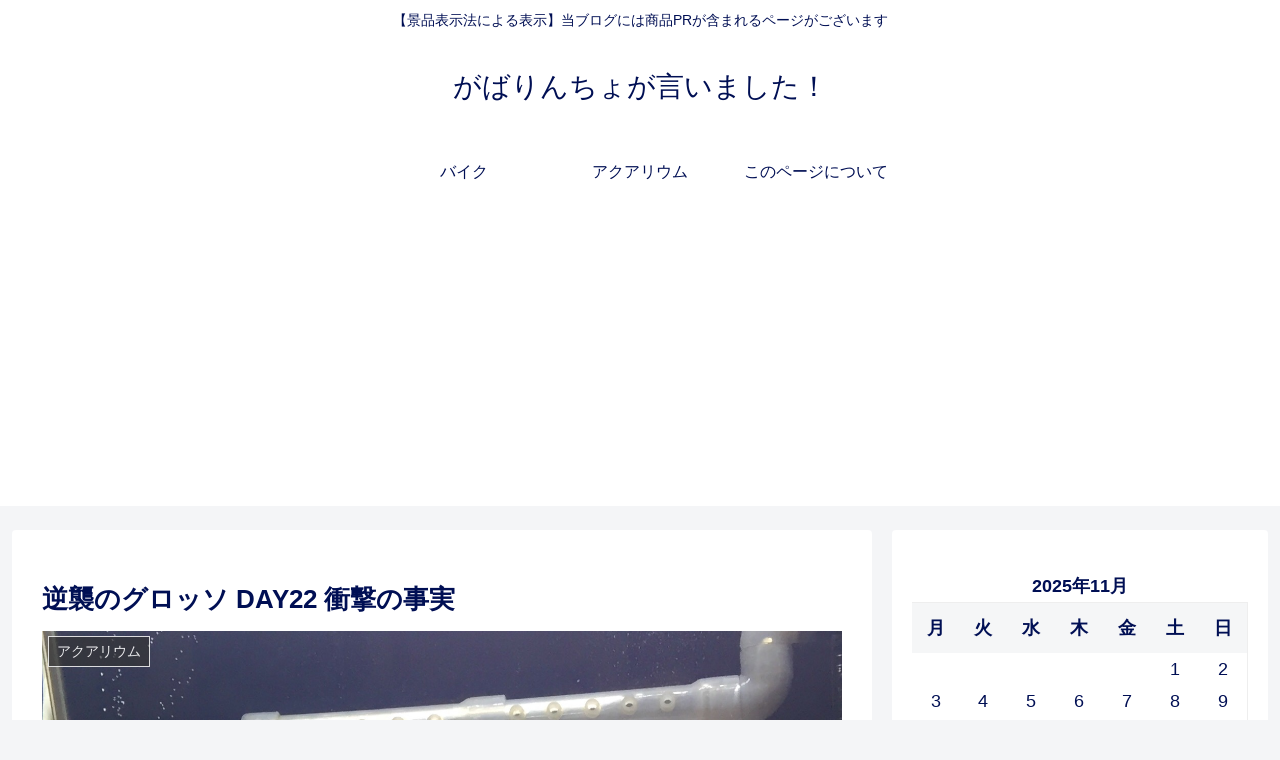

--- FILE ---
content_type: text/html; charset=utf-8
request_url: https://www.google.com/recaptcha/api2/aframe
body_size: 267
content:
<!DOCTYPE HTML><html><head><meta http-equiv="content-type" content="text/html; charset=UTF-8"></head><body><script nonce="bbHq0HqdEwcjXAvSlxSfhA">/** Anti-fraud and anti-abuse applications only. See google.com/recaptcha */ try{var clients={'sodar':'https://pagead2.googlesyndication.com/pagead/sodar?'};window.addEventListener("message",function(a){try{if(a.source===window.parent){var b=JSON.parse(a.data);var c=clients[b['id']];if(c){var d=document.createElement('img');d.src=c+b['params']+'&rc='+(localStorage.getItem("rc::a")?sessionStorage.getItem("rc::b"):"");window.document.body.appendChild(d);sessionStorage.setItem("rc::e",parseInt(sessionStorage.getItem("rc::e")||0)+1);localStorage.setItem("rc::h",'1764075726895');}}}catch(b){}});window.parent.postMessage("_grecaptcha_ready", "*");}catch(b){}</script></body></html>

--- FILE ---
content_type: text/plain
request_url: https://www.google-analytics.com/j/collect?v=1&_v=j102&a=1579257560&t=pageview&_s=1&dl=https%3A%2F%2Fwww.gabarincho.com%2Fpost-2790%2F&ul=en-us%40posix&dt=%E9%80%86%E8%A5%B2%E3%81%AE%E3%82%B0%E3%83%AD%E3%83%83%E3%82%BD%20DAY22%20%E8%A1%9D%E6%92%83%E3%81%AE%E4%BA%8B%E5%AE%9F%20%7C%20%E3%81%8C%E3%81%B0%E3%82%8A%E3%82%93%E3%81%A1%E3%82%87%E3%81%8C%E8%A8%80%E3%81%84%E3%81%BE%E3%81%97%E3%81%9F%EF%BC%81&sr=1280x720&vp=1280x720&_u=IEBAAEABAAAAACAAI~&jid=419301909&gjid=1474543394&cid=1987041293.1764075722&tid=UA-59449078-1&_gid=1148594660.1764075722&_r=1&_slc=1&z=353250103
body_size: -286
content:
2,cG-2N8VWGS1QL